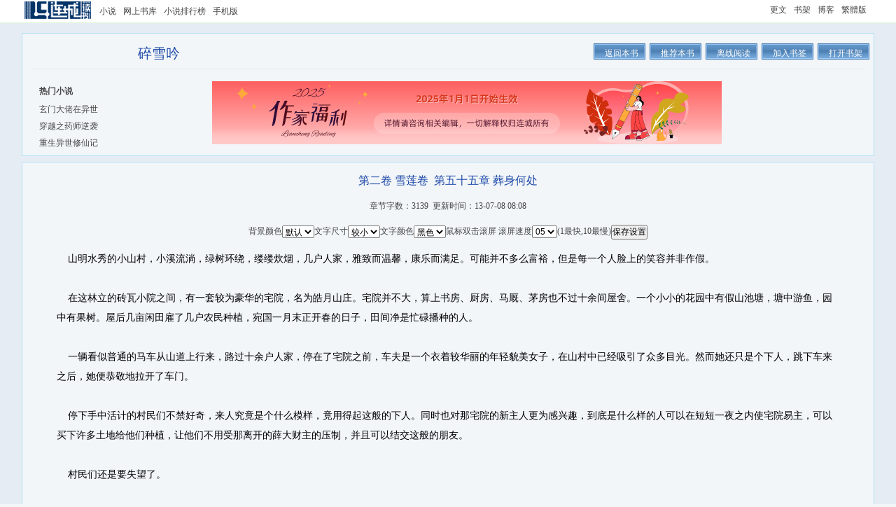

--- FILE ---
content_type: text/html
request_url: https://www.lcread.com/bookpage/255228/5385527rc.html
body_size: 8613
content:
<!DOCTYPE html PUBLIC "-//W3C//DTD HTML 4.0 Transitional//EN">
<head>
<meta http-equiv="Content-Type" content="text/html; charset=gbk" />
<title>碎雪吟_第二卷 雪莲卷_第五十五章  葬身何处_小说_连城读书</title>
<link href="https://css.lc1001.com/lcread_css/bookchapter20230727.css" rel="stylesheet" type="text/css"/>
<base target="_blank"/>
</head>
<body oncontextmenu="javascript:window.event.returnValue=false" onselectstart="return false" oncopy="return false;" oncut="return false;">
<div id="maxw">
<div id="lcpopt"></div>
<div id="headw"><div id="head">
<div id="headl"><table><tr><td id="fdtd"><a href="https://lcread.com/" id="logo"></a></td><td id="fdte"><ul><li><a href=https://lcread.com/ id=homepage>小说</a></li><li><a href=https://lcread.com/book/library.html>网上书库</a></li><li><a href=https://lcread.com/book/ranktop.html id=booktop>小说排行榜</a></li><li><a href=http://m.lc1001.com/m/bookpage/255/255228/5385527.html>手机版</a></li></ul></td></tr></table></div>
<div id="headr"><ul><li><a href="https://my.lc1001.com/booklist/m">更文</a></li><li><a href="https://my.lc1001.com/book/bookhouse">书架</a></li><li><a href="http://blog.lc1001.com/people/q">博客</a></li><li><a href=https://lcread.com/bookhtml/255228/5385527rc.html>繁體版</a></li></ul></div>
<div id="headm"><span id="headhot"></span><span id="ulogin"></span></div>
</div></div>
<div class="ubg" id="ubg"><div class="uhbg" id="uhbg"></div><div class="btb" id="btb">
<div class="l"><h1>碎雪吟</h1></div><div class="cub" id="cubt"><a href="https://my.lc1001.com/book/bookhouse" id="cub1"><span>打开书架</span></a><a id=addBHIndexA><span>加入书签</span></a><a href="https://lcread.com/app/download.html" id="cub3"><span>离线阅读</span></a><a  id=commendBookA><span>推荐本书</span></a><a  href='index.html' target="_self" id="cub6"  title="返回碎雪吟"><span>返回本书</span></a><p id=strSc></p></div><p class="btbs"></p><div class="btbl"><strong>热门小说</strong><br/><div class='hb' id=tja></div></div><div class="btbp" id="huodong"></div></div>
<div class="bcc" id="bcc">
<h2>第二卷 雪莲卷&nbsp;&nbsp;第五十五章  葬身何处 </h2>
<p class="uct">章节字数：3139&nbsp;&nbsp;更新时间：13-07-08 08:08</p>
<form id='bookForm' name='bookForm' method='post' >
<input name="isonline" id="isonline" type="hidden"><input id="bookID" name="bookID" type='hidden' value="255228"><input id="bookName" name="bookName" type='hidden' value="碎雪吟">
<input id="volumeID" name="volumeID" type='hidden' value="766091"><input id="volumeName" name="volumeName" type='hidden' value="第二卷 雪莲卷">
<input id="chapterID" name="chapterID" type='hidden' value="5385527"><input id="chapterName" name="chapterName" type='hidden' value="第五十五章  葬身何处"><input id="groupID" name="groupID" type='hidden' value="507262">
<input name="bookBtID" id="bookBtID" type="hidden" value="3"><input name="bookStID" id="bookStID" type="hidden" value="3">
<input type="hidden" name="lastUrl" value="https://lcread.com/bookpage/255228/5382544rc.html" />
<input type="hidden" name="nextUrl" value="https://lcread.com/bookpage/255228/5387970rc.html" />
<p class="ucc" id="ucc">背景颜色<select onchange='javascript:ccon.style.background=this.options[this.selectedIndex].value;' id='bjColor'><option value='#f2f6f9' selected='selected'>默认</option><option value='#FFFFFF'>白色</option><option value='#000000'>黑色</option><option value='#EFEFEF'>浅灰</option><option value='#666666'>深灰</option><option value='#C2DAC2'>灰绿</option><option value='#FEF9DE'>淡黄</option><option value='#BBDBF9'>淡蓝</option></select>文字尺寸<select onchange='javascript:ccon.style.fontSize=this.options[this.selectedIndex].value;' id='wzSize'><option value='12px'>小号</option><option value='14px' selected='selected'>较小</option><option value='16px'>中号</option><option value='18px'>较大</option><option value='20px'>大号</option></select>文字颜色<select onchange='javascript:ccon.style.color=this.options[this.selectedIndex].value;' id='wzColor'><option value='#000000' selected='selected'>黑色</option><option value='#FFFFFF'>白色</option><option value='#00CC00'>绿色</option><option value='#ff0000'>红色</option><option value='#0000ff'>蓝色</option><option value='#660000'>棕色</option></select>鼠标双击滚屏 滚屏速度<select  onchange='SetScrollValue(this.value)' id='gd'><option value='1'>01</option><option value='2'>02</option><option value='3'>03</option><option value='4'>04</option><option value='5' selected='selected'>05</option><option value='6'>06</option><option value='7'>07</option><option value='8'>08</option><option value='9'>09</option><option value='10'>10</option></select>(1最快,10最慢)<input type='button' name='buttom' value='保存设置'  onclick='setSz();'  /></p><div id="strInfo"></div>
</form>
<p id="ccon">&nbsp;&nbsp;&nbsp;&nbsp;山明水秀的小山村，小溪流淌，绿树环绕，缕缕炊烟，几户人家，雅致而温馨，康乐而满足。可能并不多么富裕，但是每一个人脸上的笑容并非作假。<br><br>&nbsp;&nbsp;&nbsp;&nbsp;在这林立的砖瓦小院之间，有一套较为豪华的宅院，名为皓月山庄。宅院并不大，算上书房、厨房、马厩、茅房也不过十余间屋舍。一个小小的花园中有假山池塘，塘中游鱼，园中有果树。屋后几亩闲田雇了几户农民种植，宛国一月末正开春的日子，田间净是忙碌播种的人。<br><br>&nbsp;&nbsp;&nbsp;&nbsp;一辆看似普通的马车从山道上行来，路过十余户人家，停在了宅院之前，车夫是一个衣着较华丽的年轻貌美女子，在山村中已经吸引了众多目光。然而她还只是个下人，跳下车来之后，她便恭敬地拉开了车门。<br><br>&nbsp;&nbsp;&nbsp;&nbsp;停下手中活计的村民们不禁好奇，来人究竟是个什么模样，竟用得起这般的下人。同时也对那宅院的新主人更为感兴趣，到底是什么样的人可以在短短一夜之内使宅院易主，可以买下许多土地给他们种植，让他们不用受那离开的薛大财主的压制，并且可以结交这般的朋友。<br><br>&nbsp;&nbsp;&nbsp;&nbsp;村民们还是要失望了。<br><br>&nbsp;&nbsp;&nbsp;&nbsp;车门打开，一个一身白衣的女子探出身来，虽然周身的气势摄人，却用纱帽遮住了脸庞，只能隐约看到一个柔美的轮廓和一双眼睛里闪着的光芒。柔美的女子不知道低声吩咐了什么，那个清秀下人便去叫那宅院的门，待得山庄的人开门看到那下人，便立刻敞开了大门，甚至连那很少抛头露面的山庄总管雲娘都亲自来到马车边，恭敬地扶那柔媚女子下了马车。<br><br>&nbsp;&nbsp;&nbsp;&nbsp;柔美女子冲那雲娘点点头，便扶着她走下马车，随即便回身，握住了马车中伸出的一双洁白如玉的手。然后在众人呆滞的目光中，一个薄纱覆面却绝对是个尤物的绝色男子从马车中钻出来，顺从的让那柔美女子抱下了车。<br><br>&nbsp;&nbsp;&nbsp;&nbsp;一行人迅速进了山庄，可是宅院的门闭上很久，村民才从那柔弱娇贵的气质中清醒过来，感叹着继续自己的事情。他们这也明白了，那柔美女子是宅院的新主人吧！<br><br>&nbsp;&nbsp;&nbsp;&nbsp;真不知道这新主人是个什么大来头。<br><br>&nbsp;&nbsp;&nbsp;&nbsp;宛凝雪轻轻拥着羽念冰，小心翼翼的扶着他向前走去。羽念冰有些不好意思的红了耳珠，低声道：“皇上，冰儿自己可以走。”人家都说怀孕的人更加敏感，看来所言不假。<br><br>&nbsp;&nbsp;&nbsp;&nbsp;轻轻拍拍羽念冰的后背，宛凝雪笑道：“我也相信冰儿，可我不相信宝宝有那么乖啊！早知道我就不寻这么远的地方了，坐了一个时辰马车，冰儿可累了？”<br><br>&nbsp;&nbsp;&nbsp;&nbsp;羽念冰低着头，心中充斥着不只是羞涩还是喜悦，只是说道：“没事。皇上的伤还未全好，冰儿担心……”<br><br>&nbsp;&nbsp;&nbsp;&nbsp;羽念冰的白皙小脸变得通红，只因为搭在他唇上的一根手指。他轻轻回头，只看到宛凝雪纱帽下玩味的笑容，听到她那戏谑的声音：“冰儿担心朕的身体？用不用我向宝贝冰儿证实一下我的健康程度？好了，莫要再互相担心了，我没事了，霍疗也如此说了，否则你暮云哥哥肯放我出来？说好了今日给你个惊喜，不要胡思乱想了。”只是惊是够惊，喜倒未必，但是宛凝雪也不会说出口。<br><br>&nbsp;&nbsp;&nbsp;&nbsp;距离那日已经过去四天，宛凝雪体内的火毒早已经清除，区区皮外伤奈何不了她的奇葩内力和霍疗的疗伤圣药。于是宛凝雪这才敢带着羽念冰出来，度过二人世界。只是，回去还要安抚江暮云那个醋缸，个中“乐趣”，只可意会不可言传啊！<br><br>&nbsp;&nbsp;&nbsp;&nbsp;羽念冰不说话了，乖乖的靠在宛凝雪的手臂里面，右手却不自觉的摸上了自己微微鼓起的小腹，眸光中满溢了幸福的味道。<br><br>&nbsp;&nbsp;&nbsp;&nbsp;引着羽念冰到了花园的凉亭坐下，看着刚刚开花的山桃树，宛凝雪笑着问：“喜欢这里吗？若喜欢，我们可以常来住住，反正这里距离京里也比较近。”<br><br>&nbsp;&nbsp;&nbsp;&nbsp;羽念冰一双美丽的麋鹿大眼打量着充满乡土气息的环境，唇边露出一丝淡淡的笑意，精致的仿佛上好的瓷器一般的面容便忽的散发出夺目的光彩，让宛凝雪一阵失神。羽念冰的美目流连在池塘里的几尾锦鲤身上，几乎微不可见的点了点头。<br><br>&nbsp;&nbsp;&nbsp;&nbsp;宛凝雪再次感叹，羽念冰此时那害羞的可爱样子和之前的绝世妖孽造成了多么大的视觉反差，让她恨不得亲上一口——不过还是算了吧，若是过了下午他还愿意留在她身边的话，她再做这些事情，才不会对羽念冰造成伤害。不过她也知道，那时几乎不可能的，即便他愿意，她也不能。<br><br>&nbsp;&nbsp;&nbsp;&nbsp;念及此，宛凝雪收回自己落在羽念冰脸上的目光，轻轻抬手打了一个响指，琉芯便聪慧的去安排午膳了。<br><br>&nbsp;&nbsp;&nbsp;&nbsp;“下午带你去山里看看，现下也快正午了，此处春光明媚，先在此用些食物，冰儿意下如何？”宛凝雪对自己身边的小人儿笑的温柔，丝毫不见心底的落寞。<br><br>&nbsp;&nbsp;&nbsp;&nbsp;羽念冰收回目光，在春风的吹拂间也扔掉了几分小心翼翼，有些欢畅的问道：“以后可以常来吗？下次和暮云哥哥一起来吧，我怕他会不开心。”<br><br>&nbsp;&nbsp;&nbsp;&nbsp;暮云，你还真是失败，连冰儿都看出你是个大醋坛子了！宛凝雪心中感叹道，却不免有一丝愧疚，都是她的错，完成不了一生一世一双人的许诺，可是让她放弃怀孕的羽念冰，似乎也不忍，不愿。只可惜，天意如此。<br><br>&nbsp;&nbsp;&nbsp;&nbsp;“放心吧，不会忘了他的。冰儿先别惦记别人，看看这山间的野菜合不合胃口，这纯天然绿色食品在京里想吃也吃不到呢！”<br><br>&nbsp;&nbsp;&nbsp;&nbsp;羽念冰没有注意到那莫名其妙的用词，只是拿起琉芯刚刚布置的象牙筷子，伸向一盘青红相间的野菜，带着一股山野的清香，沁人心脾。轻轻放入口中，齿颊留香回味无穷。那清新自然的口感如此特殊，让他不禁眯起了眼睛。<br><br>&nbsp;&nbsp;&nbsp;&nbsp;“这道菜我取名叫‘红嘴绿鹦哥’，这红心绿叶的菜叫燕草，”宛凝雪拿起手帕擦擦羽念冰的嘴角，轻笑着解释，“以前和暮云在山里时就常常上山采燕草，洒些盐巴一煮，便美味的紧。如今认真烹调一番，色香味俱全，冰儿觉得呢？”宛凝雪轻轻扫了一眼远处的琉芯，确认不会武功的琉芯听不到她的话。<br><br>&nbsp;&nbsp;&nbsp;&nbsp;羽念冰又拣起一根菜送入口中，笑道：“皇上匠心独运，好好的菜也变成鹦鹉了。”<br><br>&nbsp;&nbsp;&nbsp;&nbsp;他好奇的将筷子伸向那刚刚端上的黑白二色的“太极”图样的菜，轻轻拣起黑色的部分，发现是一种肉食，填入嘴中，酱料的香味伴随着野兔天然的气味流入口中，入口即化。白色的部分仍是野兔肉，却是盐水煮出，淡淡的香气绕口三日。<br><br>&nbsp;&nbsp;&nbsp;&nbsp;“这是‘阴阳割昏晓’！”宛凝雪再次开口解释。<br><br>&nbsp;&nbsp;&nbsp;&nbsp;“这个是‘一去紫台连朔漠’。”茄子素炒，一片紫色上面映着金黄的土鸡蛋。<br><br>&nbsp;&nbsp;&nbsp;&nbsp;……<br><br>&nbsp;&nbsp;&nbsp;&nbsp;两人就这样一吃一答，五热菜两凉菜一道汤羹，都是用旧时的诗句组成的名字，在这春日里别有情趣。羽念冰难得胃口不错，吃了两小碗饭，宛凝雪自然也笑开了怀。<br><br>&nbsp;&nbsp;&nbsp;&nbsp;“可吃饱了？”宛凝雪笑的依旧温柔，这样平淡的日子多么可爱，却不可强求。<br><br>&nbsp;&nbsp;&nbsp;&nbsp;羽念冰的小心谨慎也渐渐消失，他有些撒娇意味的说：“皇上几乎未吃，都让冰儿一个人吃了，可不是吃饱了？”<br><br>&nbsp;&nbsp;&nbsp;&nbsp;真是可爱的小家伙！<br><br>&nbsp;&nbsp;&nbsp;&nbsp;宛凝雪站起身，把羽念冰拉到怀中，不知道是不是羽念冰的错觉，他觉得宛凝雪抱他抱的好紧，就好像他随时会消失了一般，他听到宛凝雪的低语：“冰儿，你若一直这样，多好！”<br><br>&nbsp;&nbsp;&nbsp;&nbsp;“皇上莫不是认为冰儿会变成别的样子？”羽念冰觉得有些好笑，有些奇怪。<br><br>&nbsp;&nbsp;&nbsp;&nbsp;淡淡的叹息传入耳中，他抬头，却来不及对上宛凝雪忽然转过身后的目光。宛凝雪拉起他，带着他向院子的后门走去。他记得，宛凝雪介绍给他说，后门是去山里的小径。<br><br>&nbsp;&nbsp;&nbsp;&nbsp;午后的阳光在树荫中洒下来，带着丝丝缕缕来的热度，让人觉得无限温馨。午后的闲暇在林中闲逛，别有一番风味，如果不是前面带路的那人手有些过分的冰凉的话。<br><br>&nbsp;&nbsp;&nbsp;&nbsp;翻过一个小山包，到了一片浓密的竹林里时，宛凝雪忽然松开了羽念冰的手。<br><br>&nbsp;&nbsp;&nbsp;&nbsp;她轻声道：“冰儿向前走走，自会看到朕要送你的东西。”<br><br>&nbsp;&nbsp;&nbsp;&nbsp;羽念冰心中有些惊慌，他总觉得如果走过去了，就会失去些什么，然而他还是迈步了，所以他看到了那大理石做成的墓碑——尊姐丽之墓，弟念冰泣立。<br><br>&nbsp;&nbsp;&nbsp;&nbsp;</p><p style='font-size:14px;padding-top:12px;'>&nbsp;&nbsp;&nbsp;&nbsp;搜索关注 <font color=blue>连城读书</font> 公众号，微信也能看小说！或下载 <a href='http://h5.lc1001.com/h5_html/xiazai.html'><font color=blue>连城读书</font></a> APP,每天签到领福利。</p>
<p class="huodong2" id="huodong2"></p>
<div class=giftdiv><input id='reward' name='reward' type='hidden' value='100'><input id='gname' name='gname' type='hidden' value='黄瓜'><input id='gvalue' name='gvalue' type='hidden' value='100'><input id='gcheck' name='gcheck' type='hidden' value='100'><a  onclick='praiseChapter();'><span class='prbookbtn'>打赏本章</span></a>&nbsp;&nbsp;&nbsp;&nbsp;<a  onclick='reportChapter();'><span class='ptbookbtn'>举报本章</span></a><br>
<div id=reportdiv><table width='95%'><tr><td ><textarea class='postContent' id='reportContent' width=60 height=60></textarea></td></tr><tr><td ><span id=loading><a  id='reportChapterGo'>本章有问题，郑重举报TA</a></span></td></tr></table></div>
<div id=outtxt></div>
<div id=praisediv><table width='95%'><tr><td colspan=4><strong>这本书实在是太棒了，我决定打赏作品的作者！</strong></td></tr><tr><td width=25%><input type='radio' name='rewardValue' value='100' onClick='checkReward(100)'   checked> <font color=red>100</font> 铜板</td><td width=25%><input type='radio' name='rewardValue' value='300' onClick='checkReward(300)' > <font color=red>300</font> 铜板</td><td width=25%><input type='radio' name='rewardValue' value='1000' onClick='checkReward(1000)'> <font color=red>1000</font> 铜板</td><td width=25%><input type='radio' name='rewardValue' value='3000' onClick='checkReward(3000)' > <font color=red>3000</font> 铜板</td></tr><tr><td width=25%><input type='radio' name='rewardValue' value='5000' onClick='checkReward(5000)' > <font color=red>5000</font> 铜板</td><td width=25%><input type='radio' name='rewardValue' value='10000' onClick='checkReward(10000)'> <font color=red>10000</font> 铜板</td><td width=25%><input type='radio' name='rewardValue' value='30000' onClick='checkReward(30000)' > <font color=red>30000</font> 铜板</td><td width=25%><input type='radio' name='rewardValue' value='100000' onClick='checkReward(100000)' > <font color=red>100000</font> 铜板</td></tr><tr><td colspan=2></td><td><span id=pbbutton><a id='praiseBookGo' >打赏</a></span></td><td><span id=pbbutton><a href='https://my.lc1001.com/praise/q?book=255228' target='_blank'>查看</a></span></td></tr></table></div>
<table ><tr><td><a  onclick='giftChapter(10);'><span class='gift10'> </span></a></td><td><a  onclick='giftChapter(20);'><span class='gift20'> </span></a></td><td><a  onclick='giftChapter(30);'><span class='gift30'> </span></a></td><td><a  onclick='giftChapter(40);'><span class='gift40'> </span></a></td><td><a  onclick='giftChapter(50);'><span class='gift50'> </span></a></td><td><a  onclick='giftChapter(60);'><span class='gift60'> </span></a></td><td><a  onclick='giftChapter(70);'><span class='gift70'> </span></a></td><td><a  onclick='giftChapter(80);'><span class='gift80'> </span></a></td></tr></table><table><tr><td><a  onclick='giftChapter(10);'  class=gifttxt10>送黄瓜</a></td><td><a  onclick='giftChapter(20);'  class=gifttxt20>送苹果</a></td><td><a  onclick='giftChapter(30);'  class=gifttxt30>送香蕉</a></td><td><a  onclick='giftChapter(40);'  class=gifttxt40>送笔记本</a></td><td><a  onclick='giftChapter(50);'  class=gifttxt50>送手机</a></td><td><a  onclick='giftChapter(60);'  class=gifttxt60>送钻石</a></td><td><a  onclick='giftChapter(70);'  class=gifttxt70>送跑车</a></td><td><a  onclick='giftChapter(80);'  class=gifttxt80>送别墅</a></td></tr></table></div>
<div id="giftboard"></div>
<div class="tp">
<table width=430  class="tpbtn"><tr><td><a id="rev"  href='http://group.lc1001.com/dianpin/q?book=255228'>全部长评</a></td><td><a id="pre" href='https://lcread.com/bookpage/255228/5382544rc.html' target="_self">←上一页</a></td><td><a id="back" href='index.html' target="_self"  title="返回碎雪吟">返回本书</a></td><td><a id="next" href='https://lcread.com/bookpage/255228/5387970rc.html' target="_self">下一页→</a></td></tr></table>	
</div>
</div>
<div class="ubc" ><div id="tjb"></div></div>
<div class="brl" id="brl">
<div class="brl_con">
<div id="tip" class="dbTip"></div>
<div id="mypass" class="mypass"></div>
<form id='topicForm' name='topicForm' method='post' >
<div  class="publish">
<table width="640" border="0" cellspacing="0" cellpadding="0">
  <tr>
    <td class="tb_a1">标题：</td>
    <td class="tb_a2"><div class="starWrapper" onmouseover="rate(this,event)" ><input  class='postTitle'  id='topicTitle' name='topicTitle'> <span id="starImg"></span><input type="hidden" name="starRange" id="starRange" value="0">
</div></td>
  </tr>
    <tr>
    <td class="tb_a1">内容：</td>
    <td class="tb_a2"><div class="postContentB"><textarea id='topicContent' name='topicContent' class='postContent'></textarea></div><div class="myshow"  id="myshowIndex"></div></td>
  </tr>
   <tr>
    <td class="tb_a1"> </td>
    <td class="tb_a2"><input type="checkbox" name="isAboutContent" id="isAboutContent"> 评论可能包含泄露剧情的内容</td>
  </tr>
        <tr>
    <td class="tb_a1"></td>
    <td class="tb_a2" id="btnspan"><span id='btn'> <span id="loadingT"><input type="button" value="发表评论赢积分"  class="btn4" id="topicGo"></span></span></td>
  </tr>
   <tr>
    <td class="tb_a1" > </td>
    <td class="tb_a2" >*&nbsp;长篇书评设有50字的最低字数要求。少于50字的评论将显示在小说的爽吧中。
    	<br/>*&nbsp;长评的评分才计入本书的总点评分。</td>
  </tr>
</table>
</div>
</form>	
<div id="dptopic"></div>
</div>
</div>
<div class="bfb" id="bfb"><div id="footl"></div><div class="cub" id="cubf"><a href="https://my.lc1001.com/book/bookhouse" id="cub1"><span>打开书架</span></a><a id=addBHIndexB><span>加入书签</span></a><a href="https://lcread.com/app/download.html" id="cub3"><span>离线阅读</span></a><a  id=commendBookB><span>推荐本书</span></a><a  href='index.html' target="_self" id="cub6"  title="返回碎雪吟"><span>返回本书</span></a><p id=strScB></p></div></div><br/>
<p id="lcfoot">Copyright 2024 lcread.com All Rithts Reserved 版权所有，未经许可不得擅自转载本站内容。<br/>请所有作者发布作品时务必遵守国家互联网信息管理办法规定，我们拒绝任何反动、影射政治、黄色、暴力、破坏社会和谐的内容，读者如果发现相关内容，请<a href="/cdn-cgi/l/email-protection#1d717e6f787c79337e72705d2c2b2e337e7270" target="_blank">举报</a>，连城将立刻删除！<br/>本站所收录作品、社区话题、书库评论及本站所做之广告均属其个人行为，与本站立场无关。<br/>如果因此产生任何法律纠纷或者问题，连城不承担任何法律责任。<br/></p>
</div></div>
<div class="innerA" id="inner" style="position:absolute;width:600px;height:160px;">
<div class="closeWindow"><a  id="closeWindow">关闭窗口</a></div>
<div id="outMsg"></div>
<div id="outMsgB"><div class='line'></div>&nbsp;&nbsp;&nbsp;&nbsp;&nbsp;&nbsp;&nbsp;&nbsp;<input type='button' value=' 确定购买该礼物并立刻送给作者 ' id='giftChapterGo'></div>
</div>
<script data-cfasync="false" src="/cdn-cgi/scripts/5c5dd728/cloudflare-static/email-decode.min.js"></script><script language="JavaScript"  type="text/javascript" src="https://js.lc1001.com/lcread_js/lib.min.js"></script>
<script language="JavaScript"  type="text/javascript" src="https://js.lc1001.com/lcread_js/bookchapter_sc_pc20241007.js"></script>
<script language="JavaScript"  type="text/javascript" src="https://js.lc1001.com/lcread_js/md5.js"></script>
<script language="JavaScript"  type="text/javascript" src="https://js.lc1001.com/lcread_js/huodong20240110.js"></script>

<script defer src="https://static.cloudflareinsights.com/beacon.min.js/vcd15cbe7772f49c399c6a5babf22c1241717689176015" integrity="sha512-ZpsOmlRQV6y907TI0dKBHq9Md29nnaEIPlkf84rnaERnq6zvWvPUqr2ft8M1aS28oN72PdrCzSjY4U6VaAw1EQ==" data-cf-beacon='{"version":"2024.11.0","token":"6ab0daf621544d288d29c1e250e09923","r":1,"server_timing":{"name":{"cfCacheStatus":true,"cfEdge":true,"cfExtPri":true,"cfL4":true,"cfOrigin":true,"cfSpeedBrain":true},"location_startswith":null}}' crossorigin="anonymous"></script>
</body></html>


--- FILE ---
content_type: text/html
request_url: https://lcread.com/bookpage/255228/5385527rc.html
body_size: 8410
content:
<!DOCTYPE html PUBLIC "-//W3C//DTD HTML 4.0 Transitional//EN">
<head>
<meta http-equiv="Content-Type" content="text/html; charset=gbk" />
<title>碎雪吟_第二卷 雪莲卷_第五十五章  葬身何处_小说_连城读书</title>
<link href="https://css.lc1001.com/lcread_css/bookchapter20230727.css" rel="stylesheet" type="text/css"/>
<base target="_blank"/>
</head>
<body oncontextmenu="javascript:window.event.returnValue=false" onselectstart="return false" oncopy="return false;" oncut="return false;">
<div id="maxw">
<div id="lcpopt"></div>
<div id="headw"><div id="head">
<div id="headl"><table><tr><td id="fdtd"><a href="https://lcread.com/" id="logo"></a></td><td id="fdte"><ul><li><a href=https://lcread.com/ id=homepage>小说</a></li><li><a href=https://lcread.com/book/library.html>网上书库</a></li><li><a href=https://lcread.com/book/ranktop.html id=booktop>小说排行榜</a></li><li><a href=http://m.lc1001.com/m/bookpage/255/255228/5385527.html>手机版</a></li></ul></td></tr></table></div>
<div id="headr"><ul><li><a href="https://my.lc1001.com/booklist/m">更文</a></li><li><a href="https://my.lc1001.com/book/bookhouse">书架</a></li><li><a href="http://blog.lc1001.com/people/q">博客</a></li><li><a href=https://lcread.com/bookhtml/255228/5385527rc.html>繁體版</a></li></ul></div>
<div id="headm"><span id="headhot"></span><span id="ulogin"></span></div>
</div></div>
<div class="ubg" id="ubg"><div class="uhbg" id="uhbg"></div><div class="btb" id="btb">
<div class="l"><h1>碎雪吟</h1></div><div class="cub" id="cubt"><a href="https://my.lc1001.com/book/bookhouse" id="cub1"><span>打开书架</span></a><a id=addBHIndexA><span>加入书签</span></a><a href="https://lcread.com/app/download.html" id="cub3"><span>离线阅读</span></a><a  id=commendBookA><span>推荐本书</span></a><a  href='index.html' target="_self" id="cub6"  title="返回碎雪吟"><span>返回本书</span></a><p id=strSc></p></div><p class="btbs"></p><div class="btbl"><strong>热门小说</strong><br/><div class='hb' id=tja></div></div><div class="btbp" id="huodong"></div></div>
<div class="bcc" id="bcc">
<h2>第二卷 雪莲卷&nbsp;&nbsp;第五十五章  葬身何处 </h2>
<p class="uct">章节字数：3139&nbsp;&nbsp;更新时间：13-07-08 08:08</p>
<form id='bookForm' name='bookForm' method='post' >
<input name="isonline" id="isonline" type="hidden"><input id="bookID" name="bookID" type='hidden' value="255228"><input id="bookName" name="bookName" type='hidden' value="碎雪吟">
<input id="volumeID" name="volumeID" type='hidden' value="766091"><input id="volumeName" name="volumeName" type='hidden' value="第二卷 雪莲卷">
<input id="chapterID" name="chapterID" type='hidden' value="5385527"><input id="chapterName" name="chapterName" type='hidden' value="第五十五章  葬身何处"><input id="groupID" name="groupID" type='hidden' value="507262">
<input name="bookBtID" id="bookBtID" type="hidden" value="3"><input name="bookStID" id="bookStID" type="hidden" value="3">
<input type="hidden" name="lastUrl" value="https://lcread.com/bookpage/255228/5382544rc.html" />
<input type="hidden" name="nextUrl" value="https://lcread.com/bookpage/255228/5387970rc.html" />
<p class="ucc" id="ucc">背景颜色<select onchange='javascript:ccon.style.background=this.options[this.selectedIndex].value;' id='bjColor'><option value='#f2f6f9' selected='selected'>默认</option><option value='#FFFFFF'>白色</option><option value='#000000'>黑色</option><option value='#EFEFEF'>浅灰</option><option value='#666666'>深灰</option><option value='#C2DAC2'>灰绿</option><option value='#FEF9DE'>淡黄</option><option value='#BBDBF9'>淡蓝</option></select>文字尺寸<select onchange='javascript:ccon.style.fontSize=this.options[this.selectedIndex].value;' id='wzSize'><option value='12px'>小号</option><option value='14px' selected='selected'>较小</option><option value='16px'>中号</option><option value='18px'>较大</option><option value='20px'>大号</option></select>文字颜色<select onchange='javascript:ccon.style.color=this.options[this.selectedIndex].value;' id='wzColor'><option value='#000000' selected='selected'>黑色</option><option value='#FFFFFF'>白色</option><option value='#00CC00'>绿色</option><option value='#ff0000'>红色</option><option value='#0000ff'>蓝色</option><option value='#660000'>棕色</option></select>鼠标双击滚屏 滚屏速度<select  onchange='SetScrollValue(this.value)' id='gd'><option value='1'>01</option><option value='2'>02</option><option value='3'>03</option><option value='4'>04</option><option value='5' selected='selected'>05</option><option value='6'>06</option><option value='7'>07</option><option value='8'>08</option><option value='9'>09</option><option value='10'>10</option></select>(1最快,10最慢)<input type='button' name='buttom' value='保存设置'  onclick='setSz();'  /></p><div id="strInfo"></div>
</form>
<p id="ccon">&nbsp;&nbsp;&nbsp;&nbsp;山明水秀的小山村，小溪流淌，绿树环绕，缕缕炊烟，几户人家，雅致而温馨，康乐而满足。可能并不多么富裕，但是每一个人脸上的笑容并非作假。<br><br>&nbsp;&nbsp;&nbsp;&nbsp;在这林立的砖瓦小院之间，有一套较为豪华的宅院，名为皓月山庄。宅院并不大，算上书房、厨房、马厩、茅房也不过十余间屋舍。一个小小的花园中有假山池塘，塘中游鱼，园中有果树。屋后几亩闲田雇了几户农民种植，宛国一月末正开春的日子，田间净是忙碌播种的人。<br><br>&nbsp;&nbsp;&nbsp;&nbsp;一辆看似普通的马车从山道上行来，路过十余户人家，停在了宅院之前，车夫是一个衣着较华丽的年轻貌美女子，在山村中已经吸引了众多目光。然而她还只是个下人，跳下车来之后，她便恭敬地拉开了车门。<br><br>&nbsp;&nbsp;&nbsp;&nbsp;停下手中活计的村民们不禁好奇，来人究竟是个什么模样，竟用得起这般的下人。同时也对那宅院的新主人更为感兴趣，到底是什么样的人可以在短短一夜之内使宅院易主，可以买下许多土地给他们种植，让他们不用受那离开的薛大财主的压制，并且可以结交这般的朋友。<br><br>&nbsp;&nbsp;&nbsp;&nbsp;村民们还是要失望了。<br><br>&nbsp;&nbsp;&nbsp;&nbsp;车门打开，一个一身白衣的女子探出身来，虽然周身的气势摄人，却用纱帽遮住了脸庞，只能隐约看到一个柔美的轮廓和一双眼睛里闪着的光芒。柔美的女子不知道低声吩咐了什么，那个清秀下人便去叫那宅院的门，待得山庄的人开门看到那下人，便立刻敞开了大门，甚至连那很少抛头露面的山庄总管雲娘都亲自来到马车边，恭敬地扶那柔媚女子下了马车。<br><br>&nbsp;&nbsp;&nbsp;&nbsp;柔美女子冲那雲娘点点头，便扶着她走下马车，随即便回身，握住了马车中伸出的一双洁白如玉的手。然后在众人呆滞的目光中，一个薄纱覆面却绝对是个尤物的绝色男子从马车中钻出来，顺从的让那柔美女子抱下了车。<br><br>&nbsp;&nbsp;&nbsp;&nbsp;一行人迅速进了山庄，可是宅院的门闭上很久，村民才从那柔弱娇贵的气质中清醒过来，感叹着继续自己的事情。他们这也明白了，那柔美女子是宅院的新主人吧！<br><br>&nbsp;&nbsp;&nbsp;&nbsp;真不知道这新主人是个什么大来头。<br><br>&nbsp;&nbsp;&nbsp;&nbsp;宛凝雪轻轻拥着羽念冰，小心翼翼的扶着他向前走去。羽念冰有些不好意思的红了耳珠，低声道：“皇上，冰儿自己可以走。”人家都说怀孕的人更加敏感，看来所言不假。<br><br>&nbsp;&nbsp;&nbsp;&nbsp;轻轻拍拍羽念冰的后背，宛凝雪笑道：“我也相信冰儿，可我不相信宝宝有那么乖啊！早知道我就不寻这么远的地方了，坐了一个时辰马车，冰儿可累了？”<br><br>&nbsp;&nbsp;&nbsp;&nbsp;羽念冰低着头，心中充斥着不只是羞涩还是喜悦，只是说道：“没事。皇上的伤还未全好，冰儿担心……”<br><br>&nbsp;&nbsp;&nbsp;&nbsp;羽念冰的白皙小脸变得通红，只因为搭在他唇上的一根手指。他轻轻回头，只看到宛凝雪纱帽下玩味的笑容，听到她那戏谑的声音：“冰儿担心朕的身体？用不用我向宝贝冰儿证实一下我的健康程度？好了，莫要再互相担心了，我没事了，霍疗也如此说了，否则你暮云哥哥肯放我出来？说好了今日给你个惊喜，不要胡思乱想了。”只是惊是够惊，喜倒未必，但是宛凝雪也不会说出口。<br><br>&nbsp;&nbsp;&nbsp;&nbsp;距离那日已经过去四天，宛凝雪体内的火毒早已经清除，区区皮外伤奈何不了她的奇葩内力和霍疗的疗伤圣药。于是宛凝雪这才敢带着羽念冰出来，度过二人世界。只是，回去还要安抚江暮云那个醋缸，个中“乐趣”，只可意会不可言传啊！<br><br>&nbsp;&nbsp;&nbsp;&nbsp;羽念冰不说话了，乖乖的靠在宛凝雪的手臂里面，右手却不自觉的摸上了自己微微鼓起的小腹，眸光中满溢了幸福的味道。<br><br>&nbsp;&nbsp;&nbsp;&nbsp;引着羽念冰到了花园的凉亭坐下，看着刚刚开花的山桃树，宛凝雪笑着问：“喜欢这里吗？若喜欢，我们可以常来住住，反正这里距离京里也比较近。”<br><br>&nbsp;&nbsp;&nbsp;&nbsp;羽念冰一双美丽的麋鹿大眼打量着充满乡土气息的环境，唇边露出一丝淡淡的笑意，精致的仿佛上好的瓷器一般的面容便忽的散发出夺目的光彩，让宛凝雪一阵失神。羽念冰的美目流连在池塘里的几尾锦鲤身上，几乎微不可见的点了点头。<br><br>&nbsp;&nbsp;&nbsp;&nbsp;宛凝雪再次感叹，羽念冰此时那害羞的可爱样子和之前的绝世妖孽造成了多么大的视觉反差，让她恨不得亲上一口——不过还是算了吧，若是过了下午他还愿意留在她身边的话，她再做这些事情，才不会对羽念冰造成伤害。不过她也知道，那时几乎不可能的，即便他愿意，她也不能。<br><br>&nbsp;&nbsp;&nbsp;&nbsp;念及此，宛凝雪收回自己落在羽念冰脸上的目光，轻轻抬手打了一个响指，琉芯便聪慧的去安排午膳了。<br><br>&nbsp;&nbsp;&nbsp;&nbsp;“下午带你去山里看看，现下也快正午了，此处春光明媚，先在此用些食物，冰儿意下如何？”宛凝雪对自己身边的小人儿笑的温柔，丝毫不见心底的落寞。<br><br>&nbsp;&nbsp;&nbsp;&nbsp;羽念冰收回目光，在春风的吹拂间也扔掉了几分小心翼翼，有些欢畅的问道：“以后可以常来吗？下次和暮云哥哥一起来吧，我怕他会不开心。”<br><br>&nbsp;&nbsp;&nbsp;&nbsp;暮云，你还真是失败，连冰儿都看出你是个大醋坛子了！宛凝雪心中感叹道，却不免有一丝愧疚，都是她的错，完成不了一生一世一双人的许诺，可是让她放弃怀孕的羽念冰，似乎也不忍，不愿。只可惜，天意如此。<br><br>&nbsp;&nbsp;&nbsp;&nbsp;“放心吧，不会忘了他的。冰儿先别惦记别人，看看这山间的野菜合不合胃口，这纯天然绿色食品在京里想吃也吃不到呢！”<br><br>&nbsp;&nbsp;&nbsp;&nbsp;羽念冰没有注意到那莫名其妙的用词，只是拿起琉芯刚刚布置的象牙筷子，伸向一盘青红相间的野菜，带着一股山野的清香，沁人心脾。轻轻放入口中，齿颊留香回味无穷。那清新自然的口感如此特殊，让他不禁眯起了眼睛。<br><br>&nbsp;&nbsp;&nbsp;&nbsp;“这道菜我取名叫‘红嘴绿鹦哥’，这红心绿叶的菜叫燕草，”宛凝雪拿起手帕擦擦羽念冰的嘴角，轻笑着解释，“以前和暮云在山里时就常常上山采燕草，洒些盐巴一煮，便美味的紧。如今认真烹调一番，色香味俱全，冰儿觉得呢？”宛凝雪轻轻扫了一眼远处的琉芯，确认不会武功的琉芯听不到她的话。<br><br>&nbsp;&nbsp;&nbsp;&nbsp;羽念冰又拣起一根菜送入口中，笑道：“皇上匠心独运，好好的菜也变成鹦鹉了。”<br><br>&nbsp;&nbsp;&nbsp;&nbsp;他好奇的将筷子伸向那刚刚端上的黑白二色的“太极”图样的菜，轻轻拣起黑色的部分，发现是一种肉食，填入嘴中，酱料的香味伴随着野兔天然的气味流入口中，入口即化。白色的部分仍是野兔肉，却是盐水煮出，淡淡的香气绕口三日。<br><br>&nbsp;&nbsp;&nbsp;&nbsp;“这是‘阴阳割昏晓’！”宛凝雪再次开口解释。<br><br>&nbsp;&nbsp;&nbsp;&nbsp;“这个是‘一去紫台连朔漠’。”茄子素炒，一片紫色上面映着金黄的土鸡蛋。<br><br>&nbsp;&nbsp;&nbsp;&nbsp;……<br><br>&nbsp;&nbsp;&nbsp;&nbsp;两人就这样一吃一答，五热菜两凉菜一道汤羹，都是用旧时的诗句组成的名字，在这春日里别有情趣。羽念冰难得胃口不错，吃了两小碗饭，宛凝雪自然也笑开了怀。<br><br>&nbsp;&nbsp;&nbsp;&nbsp;“可吃饱了？”宛凝雪笑的依旧温柔，这样平淡的日子多么可爱，却不可强求。<br><br>&nbsp;&nbsp;&nbsp;&nbsp;羽念冰的小心谨慎也渐渐消失，他有些撒娇意味的说：“皇上几乎未吃，都让冰儿一个人吃了，可不是吃饱了？”<br><br>&nbsp;&nbsp;&nbsp;&nbsp;真是可爱的小家伙！<br><br>&nbsp;&nbsp;&nbsp;&nbsp;宛凝雪站起身，把羽念冰拉到怀中，不知道是不是羽念冰的错觉，他觉得宛凝雪抱他抱的好紧，就好像他随时会消失了一般，他听到宛凝雪的低语：“冰儿，你若一直这样，多好！”<br><br>&nbsp;&nbsp;&nbsp;&nbsp;“皇上莫不是认为冰儿会变成别的样子？”羽念冰觉得有些好笑，有些奇怪。<br><br>&nbsp;&nbsp;&nbsp;&nbsp;淡淡的叹息传入耳中，他抬头，却来不及对上宛凝雪忽然转过身后的目光。宛凝雪拉起他，带着他向院子的后门走去。他记得，宛凝雪介绍给他说，后门是去山里的小径。<br><br>&nbsp;&nbsp;&nbsp;&nbsp;午后的阳光在树荫中洒下来，带着丝丝缕缕来的热度，让人觉得无限温馨。午后的闲暇在林中闲逛，别有一番风味，如果不是前面带路的那人手有些过分的冰凉的话。<br><br>&nbsp;&nbsp;&nbsp;&nbsp;翻过一个小山包，到了一片浓密的竹林里时，宛凝雪忽然松开了羽念冰的手。<br><br>&nbsp;&nbsp;&nbsp;&nbsp;她轻声道：“冰儿向前走走，自会看到朕要送你的东西。”<br><br>&nbsp;&nbsp;&nbsp;&nbsp;羽念冰心中有些惊慌，他总觉得如果走过去了，就会失去些什么，然而他还是迈步了，所以他看到了那大理石做成的墓碑——尊姐丽之墓，弟念冰泣立。<br><br>&nbsp;&nbsp;&nbsp;&nbsp;</p><p style='font-size:14px;padding-top:12px;'>&nbsp;&nbsp;&nbsp;&nbsp;搜索关注 <font color=blue>连城读书</font> 公众号，微信也能看小说！或下载 <a href='http://h5.lc1001.com/h5_html/xiazai.html'><font color=blue>连城读书</font></a> APP,每天签到领福利。</p>
<p class="huodong2" id="huodong2"></p>
<div class=giftdiv><input id='reward' name='reward' type='hidden' value='100'><input id='gname' name='gname' type='hidden' value='黄瓜'><input id='gvalue' name='gvalue' type='hidden' value='100'><input id='gcheck' name='gcheck' type='hidden' value='100'><a  onclick='praiseChapter();'><span class='prbookbtn'>打赏本章</span></a>&nbsp;&nbsp;&nbsp;&nbsp;<a  onclick='reportChapter();'><span class='ptbookbtn'>举报本章</span></a><br>
<div id=reportdiv><table width='95%'><tr><td ><textarea class='postContent' id='reportContent' width=60 height=60></textarea></td></tr><tr><td ><span id=loading><a  id='reportChapterGo'>本章有问题，郑重举报TA</a></span></td></tr></table></div>
<div id=outtxt></div>
<div id=praisediv><table width='95%'><tr><td colspan=4><strong>这本书实在是太棒了，我决定打赏作品的作者！</strong></td></tr><tr><td width=25%><input type='radio' name='rewardValue' value='100' onClick='checkReward(100)'   checked> <font color=red>100</font> 铜板</td><td width=25%><input type='radio' name='rewardValue' value='300' onClick='checkReward(300)' > <font color=red>300</font> 铜板</td><td width=25%><input type='radio' name='rewardValue' value='1000' onClick='checkReward(1000)'> <font color=red>1000</font> 铜板</td><td width=25%><input type='radio' name='rewardValue' value='3000' onClick='checkReward(3000)' > <font color=red>3000</font> 铜板</td></tr><tr><td width=25%><input type='radio' name='rewardValue' value='5000' onClick='checkReward(5000)' > <font color=red>5000</font> 铜板</td><td width=25%><input type='radio' name='rewardValue' value='10000' onClick='checkReward(10000)'> <font color=red>10000</font> 铜板</td><td width=25%><input type='radio' name='rewardValue' value='30000' onClick='checkReward(30000)' > <font color=red>30000</font> 铜板</td><td width=25%><input type='radio' name='rewardValue' value='100000' onClick='checkReward(100000)' > <font color=red>100000</font> 铜板</td></tr><tr><td colspan=2></td><td><span id=pbbutton><a id='praiseBookGo' >打赏</a></span></td><td><span id=pbbutton><a href='https://my.lc1001.com/praise/q?book=255228' target='_blank'>查看</a></span></td></tr></table></div>
<table ><tr><td><a  onclick='giftChapter(10);'><span class='gift10'> </span></a></td><td><a  onclick='giftChapter(20);'><span class='gift20'> </span></a></td><td><a  onclick='giftChapter(30);'><span class='gift30'> </span></a></td><td><a  onclick='giftChapter(40);'><span class='gift40'> </span></a></td><td><a  onclick='giftChapter(50);'><span class='gift50'> </span></a></td><td><a  onclick='giftChapter(60);'><span class='gift60'> </span></a></td><td><a  onclick='giftChapter(70);'><span class='gift70'> </span></a></td><td><a  onclick='giftChapter(80);'><span class='gift80'> </span></a></td></tr></table><table><tr><td><a  onclick='giftChapter(10);'  class=gifttxt10>送黄瓜</a></td><td><a  onclick='giftChapter(20);'  class=gifttxt20>送苹果</a></td><td><a  onclick='giftChapter(30);'  class=gifttxt30>送香蕉</a></td><td><a  onclick='giftChapter(40);'  class=gifttxt40>送笔记本</a></td><td><a  onclick='giftChapter(50);'  class=gifttxt50>送手机</a></td><td><a  onclick='giftChapter(60);'  class=gifttxt60>送钻石</a></td><td><a  onclick='giftChapter(70);'  class=gifttxt70>送跑车</a></td><td><a  onclick='giftChapter(80);'  class=gifttxt80>送别墅</a></td></tr></table></div>
<div id="giftboard"></div>
<div class="tp">
<table width=430  class="tpbtn"><tr><td><a id="rev"  href='http://group.lc1001.com/dianpin/q?book=255228'>全部长评</a></td><td><a id="pre" href='https://lcread.com/bookpage/255228/5382544rc.html' target="_self">←上一页</a></td><td><a id="back" href='index.html' target="_self"  title="返回碎雪吟">返回本书</a></td><td><a id="next" href='https://lcread.com/bookpage/255228/5387970rc.html' target="_self">下一页→</a></td></tr></table>	
</div>
</div>
<div class="ubc" ><div id="tjb"></div></div>
<div class="brl" id="brl">
<div class="brl_con">
<div id="tip" class="dbTip"></div>
<div id="mypass" class="mypass"></div>
<form id='topicForm' name='topicForm' method='post' >
<div  class="publish">
<table width="640" border="0" cellspacing="0" cellpadding="0">
  <tr>
    <td class="tb_a1">标题：</td>
    <td class="tb_a2"><div class="starWrapper" onmouseover="rate(this,event)" ><input  class='postTitle'  id='topicTitle' name='topicTitle'> <span id="starImg"></span><input type="hidden" name="starRange" id="starRange" value="0">
</div></td>
  </tr>
    <tr>
    <td class="tb_a1">内容：</td>
    <td class="tb_a2"><div class="postContentB"><textarea id='topicContent' name='topicContent' class='postContent'></textarea></div><div class="myshow"  id="myshowIndex"></div></td>
  </tr>
   <tr>
    <td class="tb_a1"> </td>
    <td class="tb_a2"><input type="checkbox" name="isAboutContent" id="isAboutContent"> 评论可能包含泄露剧情的内容</td>
  </tr>
        <tr>
    <td class="tb_a1"></td>
    <td class="tb_a2" id="btnspan"><span id='btn'> <span id="loadingT"><input type="button" value="发表评论赢积分"  class="btn4" id="topicGo"></span></span></td>
  </tr>
   <tr>
    <td class="tb_a1" > </td>
    <td class="tb_a2" >*&nbsp;长篇书评设有50字的最低字数要求。少于50字的评论将显示在小说的爽吧中。
    	<br/>*&nbsp;长评的评分才计入本书的总点评分。</td>
  </tr>
</table>
</div>
</form>	
<div id="dptopic"></div>
</div>
</div>
<div class="bfb" id="bfb"><div id="footl"></div><div class="cub" id="cubf"><a href="https://my.lc1001.com/book/bookhouse" id="cub1"><span>打开书架</span></a><a id=addBHIndexB><span>加入书签</span></a><a href="https://lcread.com/app/download.html" id="cub3"><span>离线阅读</span></a><a  id=commendBookB><span>推荐本书</span></a><a  href='index.html' target="_self" id="cub6"  title="返回碎雪吟"><span>返回本书</span></a><p id=strScB></p></div></div><br/>
<p id="lcfoot">Copyright 2024 lcread.com All Rithts Reserved 版权所有，未经许可不得擅自转载本站内容。<br/>请所有作者发布作品时务必遵守国家互联网信息管理办法规定，我们拒绝任何反动、影射政治、黄色、暴力、破坏社会和谐的内容，读者如果发现相关内容，请<a href="/cdn-cgi/l/email-protection#aac6c9d8cfcbce84c9c5c7ea9b9c9984c9c5c7" target="_blank">举报</a>，连城将立刻删除！<br/>本站所收录作品、社区话题、书库评论及本站所做之广告均属其个人行为，与本站立场无关。<br/>如果因此产生任何法律纠纷或者问题，连城不承担任何法律责任。<br/></p>
</div></div>
<div class="innerA" id="inner" style="position:absolute;width:600px;height:160px;">
<div class="closeWindow"><a  id="closeWindow">关闭窗口</a></div>
<div id="outMsg"></div>
<div id="outMsgB"><div class='line'></div>&nbsp;&nbsp;&nbsp;&nbsp;&nbsp;&nbsp;&nbsp;&nbsp;<input type='button' value=' 确定购买该礼物并立刻送给作者 ' id='giftChapterGo'></div>
</div>
<script data-cfasync="false" src="/cdn-cgi/scripts/5c5dd728/cloudflare-static/email-decode.min.js"></script><script language="JavaScript"  type="text/javascript" src="https://js.lc1001.com/lcread_js/lib.min.js"></script>
<script language="JavaScript"  type="text/javascript" src="https://js.lc1001.com/lcread_js/bookchapter_sc_pc20241007.js"></script>
<script language="JavaScript"  type="text/javascript" src="https://js.lc1001.com/lcread_js/md5.js"></script>
<script language="JavaScript"  type="text/javascript" src="https://js.lc1001.com/lcread_js/huodong20240110.js"></script>

<script defer src="https://static.cloudflareinsights.com/beacon.min.js/vcd15cbe7772f49c399c6a5babf22c1241717689176015" integrity="sha512-ZpsOmlRQV6y907TI0dKBHq9Md29nnaEIPlkf84rnaERnq6zvWvPUqr2ft8M1aS28oN72PdrCzSjY4U6VaAw1EQ==" data-cf-beacon='{"version":"2024.11.0","token":"6ab0daf621544d288d29c1e250e09923","r":1,"server_timing":{"name":{"cfCacheStatus":true,"cfEdge":true,"cfExtPri":true,"cfL4":true,"cfOrigin":true,"cfSpeedBrain":true},"location_startswith":null}}' crossorigin="anonymous"></script>
</body></html>


--- FILE ---
content_type: text/plain;charset=UTF-8
request_url: https://datas.lc1001.com/ajax/getChapterDatas?jsoncallback=jsonp1768718275227&_=1768718294708&fromUrl=https://lcread.com/bookpage/255228/5385527rc.html&bID=255228&btID=3&cID=5385527&jsoncallback=jsonp1768718275227
body_size: 2262
content:
jsonp1768718275227({"CTJA":[{"BNAME":"玄门大佬在异世","BID":"1189914"},{"BNAME":"穿越之药师逆袭","BID":"319129"},{"BNAME":"重生异世修仙记","BID":"1144805"}],"CTJB":[{"BNAME":"炮灰家族逆袭史","BID":"1264681"},{"BNAME":"废材修炼手册","BID":"735982"},{"BNAME":"穿书之独宠师尊","BID":"1266665"},{"BNAME":"穿越修仙之末路丹师","BID":"1267350"},{"BNAME":"穿越之异界炼祟师","BID":"1267601"},{"BNAME":"神级暴富系统","BID":"997529"},{"BNAME":"重生粉丝变形记","BID":"1265624"}],"BGD":[{"COMMENT":"只想看同性谈恋爱 在 炒蛋不好吃 面前放下1000个铜板，说：如果我跟香蕉同时掉进水里，你先救谁？连城作家低声道：香蕉会浮在水面上，我试过！","BID":"1267784"},{"COMMENT":"爱看文的小女子 在 木域 面前放下1000个铜板，说：如果我跟香蕉同时掉进水里，你先救谁？连城作家低声道：香蕉会浮在水面上，我试过！","BID":"1267350"},{"COMMENT":"Elfa 对 冰糖莲子羹说： 一根香蕉更一章，对你的爱一箩筐。","BID":"1189914"}],"BDP":[{"ISCONTENT":"0","CNUM":"5732","DPSTAR":"10","AREPLY":"","UID":"2936787","RNUM":"0","TNAME":"大作已收","TID":"8225823","PTIME":"2015-08-24 13:10:36.000000","UNAME":"何以笙歌默","ISV":"2","ISELITE":"0","POST":"何以笙歌默带着金樽对月http://www.lcread.com/bookpage/272595/index.html来拜访了，作品已收，文笔优美，情节新颖，夺人眼球，超级好看，顺便求回访。"},{"ISCONTENT":"0","CNUM":"5796","DPSTAR":"10","AREPLY":"谢谢亲的支持，你的支持是我最大的动力！","UID":"2828549","RNUM":"0","TNAME":"支持一下","TID":"7163696","PTIME":"2013-10-29 08:43:28.000000","UNAME":"谭灵儿","ISV":"2","ISELITE":"0","POST":"这本书，真的不错，我极力向大家推荐一下，书荒的朋友们可以看下，这个题材的书，这本算是挺好的了，不管是构思，还是剧情.........希望大家想看书的可以过来看……大作已经拜读，收藏！与你共同踏上修仙路……成仙难，难于上青天！纵我成不了仙，亦定做一神棍，永远伴随着你…"},{"ISCONTENT":"0","CNUM":"6525","DPSTAR":"5","AREPLY":"谢谢亲的支持，你也要加油哦","UID":"2768896","RNUM":"0","TNAME":"向你学习！！","TID":"7131839","PTIME":"2013-09-30 16:12:39.000000","UNAME":"弓飞长天","ISV":"2","ISELITE":"0","POST":"大大，向您学习了！您的大作我已经加入书架收藏了！！请收藏我的作品：《浅色漩涡》http://www.lcread.com/bookpage/262854/index.html清浅的文字承载着无数个相识相知，定格了许多美好的瞬间。朋友如海，宽容作舟，泛舟于海，方知海之宽阔；朋友如山，宽容为径，循径登山，方知山之高大；朋友交心，交而知心，心心相印，方知心之高尚。     网络里有一种浅浅的神秘. 书城里有一种深深的情谊. 回贴里有一种淡淡的惦记. 祝福里有一种浓浓的心意. 是朋友总会牢牢记在心里. 有情有意一定会随缘相聚. 我的小说真诚欢迎您点击、推荐和收藏。您的鼠标轻轻一动，我在这边就已经甜蜜灌满心间。谢谢您的收藏！！谢谢您的推荐！！谢谢您的鼓励，我会一如既往，坚持，坚持，再坚持！！因为有您为我加油！！"},{"ISCONTENT":"0","CNUM":"5671","DPSTAR":"10","AREPLY":"谢谢雪酱支持，抱个~","UID":"2585238","RNUM":"0","TNAME":"话说，来支持小雨参赛那~","TID":"7007669","PTIME":"2013-06-09 23:05:22.000000","UNAME":"袖里雪","ISV":"2","ISELITE":"0","POST":"蓦然发现自己还有枝枝，有见小雨在参赛，速度爬来支持一下，话说小雨的开坑速度真是惊人啊，填坑速度也惊人。。。枝枝不多，聊表心意啦，比赛加油哟~"},{"ISCONTENT":"0","CNUM":"8728","DPSTAR":"10","AREPLY":"小雨作为一个不算很后的妈很想夸自家的小雪儿是个聪明的娃，但是残酷的现实是，爱情中的人总是会变傻的。。。","UID":"2623846","RNUM":"0","TNAME":"五坑？","TID":"6408573","PTIME":"2013-04-27 22:20:51.000000","UNAME":"林间艺语","ISV":"2","ISELITE":"0","POST":"第五坑？真是不简单啊。而且还是穿越的 ，更还是一个看来是有头脑的人穿越了  ，看来大有看头啊 ，支持一下 ，……先收 了"}],"HDTIP":""})